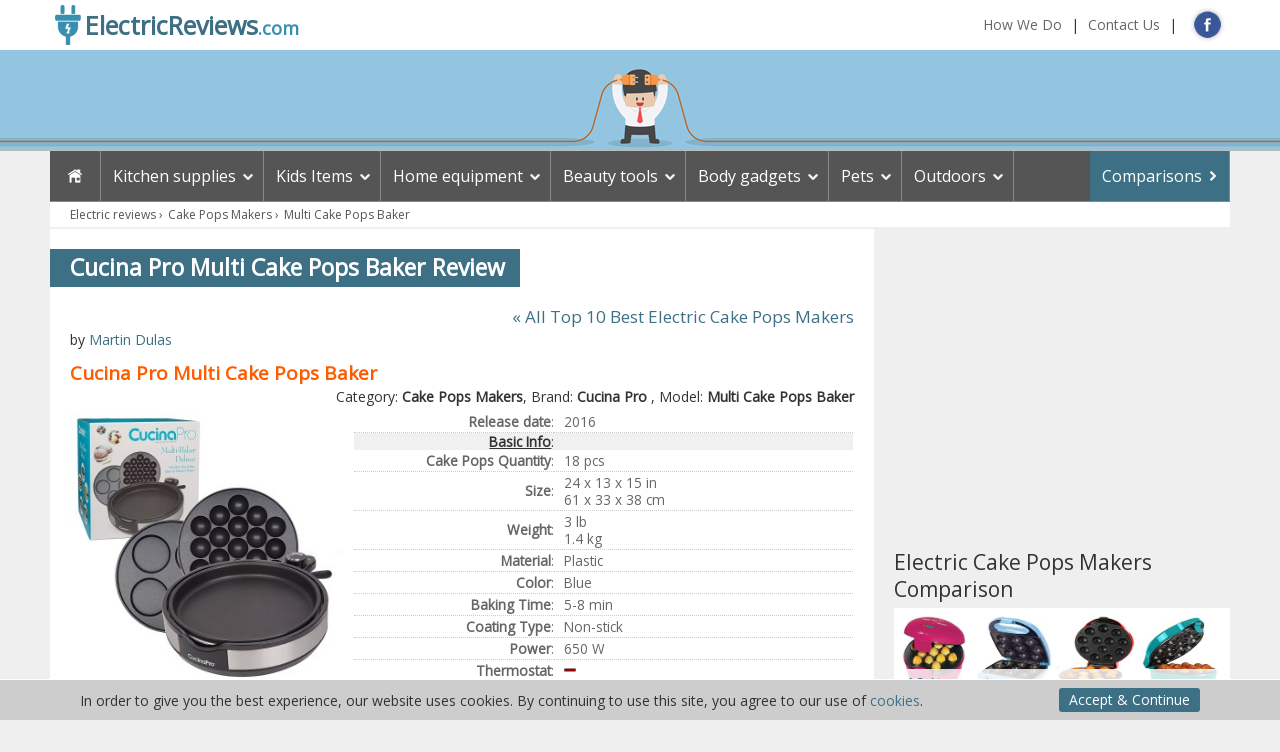

--- FILE ---
content_type: text/html
request_url: https://www.electricreviews.com/electric-cake-pops-makers/cucina-pro-multi-cake-pops-baker/
body_size: 8186
content:
<!doctype html public "-//W3C//DTD XHTML 1.0 Transitional//EN" "http://www.w3.org/TR/xhtml1/DTD/xhtml1-transitional.dtd">
<html  xmlns="http://www.w3.org/1999/xhtml"> 
<head>
	    <title>Cucina Pro Multi Cake Pops Baker review</title>
    <base href="https://www.electricreviews.com/" />
	<meta http-equiv="Content-Type" content="text/html; charset=utf-8" />
	<meta http-equiv='X-UA-Compatible' content='IE=edge,chrome=1'>
	<meta name="viewport" content="width=device-width, initial-scale=1.0">
	<meta name="description" content="If you are looking for more than just a pop cakes maker then Multi Cake Pops Baker is your best bet. You can also use it to make pies or just grill your sandwiches which will give you so much value for your money." />
		    <meta name="robots" content="index,follow,noodp">
	<meta name="google-site-verification" content="lijOkULOWcHT9jT6lDlkH_NPj6GeyIvqvZfQx86aRgA" />
    <link rel="canonical" href="https://www.electricreviews.com/electric-cake-pops-makers/cucina-pro-multi-cake-pops-baker/" />
	<link rel="alternate" hreflang="en" href="https://www.electricreviews.com/electric-cake-pops-makers/cucina-pro-multi-cake-pops-baker/" />
        <script  type="text/javascript" src="https://www.electricreviews.com/js/jquery-1.11.0.min.js"></script>
    <script  type="text/javascript" src="https://www.electricreviews.com/js/main.js"></script>    	<link href="https://fonts.googleapis.com/css?family=Open+Sans:400" rel="stylesheet"> 
    <link href="https://www.electricreviews.com/electricreviews.css" rel="stylesheet" type="text/css" />
    <link href="https://www.electricreviews.com/electricreviews_resp.css" rel="stylesheet" type="text/css" media="only screen and (max-width: 1200px), only screen and (max-device-width: 1200px)" />
    <link rel="shortcut icon" href="https://www.electricreviews.com/favicon.ico" >
	<link rel="apple-touch-icon-precomposed" href="https://www.electricreviews.com/img/electricreviews.png" />
	    </head>

<body>
	<div id="head">
	<div id="header">
    	<div id="logo"><a href="https://www.electricreviews.com/" title="Electric equipment reviews"><b>ElectricReviews</b><span>.com</span></a></div>
        <div id="headmn">
        	<a href="https://www.electricreviews.com/how-we-do/"   title="How We Do">How We Do</a> | <a href="https://www.electricreviews.com/contact-us/"   title="Contact Us">Contact Us</a> |             &nbsp; <a href="https://www.facebook.com/eletricreviews/" target="_blank" class="i_fb">FB</a> 
                    </div>
    </div>
	<div id="ebg"><div id="eimg"></div></div>
</div>

<div id="navp"><div id="nav">
	<div id="mobnav">
		<a href="https://www.electricreviews.com/" class="mobhome" title="Home"></a>
    	<a href="javascript:void(0);" class="mobmenu" onclick="javascript:$('#nav ul.le1').slideToggle('slow');$('#nav ul.le2').slideToggle('slow'); $(this).toggleClass('off'); ">MENU</a>
    </div>
	<ul class="le1">
    <li class="home"><a href="https://www.electricreviews.com/" title="Home"></a></li>
	<li><a href="javascript:;" title="Kitchen supplies">Kitchen supplies</a><ul class="le2"><li><a href="https://www.electricreviews.com/electric-cake-pops-makers/"  title="">Cake Pops Makers</a><ul class="le3"><li><a href="https://www.electricreviews.com/electric-cake-pops-makers/top-10-best-electric-cake-pops-makers/">Top 10 Best Electric Cake Pops Makers</a></li><li><a href="https://www.electricreviews.com/electric-cake-pops-makers/articles/">Cake Pops Makers Related Articles</a></li><li><a href="https://www.electricreviews.com/electric-cake-pops-makers/comparison/">Electric Cake Pops Makers Comparison</a></li></ul></li><li><a href="https://www.electricreviews.com/electric-buffet-servers/"  title="">Electric Buffet Servers</a><ul class="le3"><li><a href="https://www.electricreviews.com/electric-buffet-servers/top-10-best-electric-buffet-servers/">Top 10 Best Electric Buffet Servers</a></li><li><a href="https://www.electricreviews.com/electric-buffet-servers/comparison/">Electric Buffet Servers Comparison</a></li></ul></li><li><a href="https://www.electricreviews.com/electric-can-opener/"  title="">Electric Can Openers</a><ul class="le3"><li><a href="https://www.electricreviews.com/electric-can-opener/top-10-electric-can-openers/">TOP 10 Electric Can Openers</a></li><li><a href="https://www.electricreviews.com/electric-can-opener/comparison/">Electric Can Openers Comparison</a></li></ul></li><li><a href="https://www.electricreviews.com/electric-glass-kettles/"  title="">Electric Glass Kettles</a><ul class="le3"><li><a href="https://www.electricreviews.com/electric-glass-kettles/top-10-best-electric-glass-kettles/">Top 10 Best Electric Glass Kettles</a></li><li><a href="https://www.electricreviews.com/electric-glass-kettles/comparison/">Electric Glass Kettles Comparison</a></li></ul></li><li><a href="https://www.electricreviews.com/electric-grills/"  title="">Electric Grills</a><ul class="le3"><li><a href="https://www.electricreviews.com/electric-grills/electric-grill-reviews/">Electric Grill Reviews</a></li><li><a href="https://www.electricreviews.com/electric-grills/electric-grills-list/">Electric Grills list</a></li><li><a href="https://www.electricreviews.com/electric-grills/comparison/">Electric Grill Comparison</a></li><li><a href="https://www.electricreviews.com/electric-grills/articles/">Electric Grill Related Articles</a></li></ul></li><li><a href="https://www.electricreviews.com/electric-knives/"  title="">Electric Knives</a><ul class="le3"><li><a href="https://www.electricreviews.com/electric-knives/top-10-best-electric-knives/">Top 10 Best Electric Knives</a></li><li><a href="https://www.electricreviews.com/electric-knives/comparison/">Electric Knives Comparison</a></li></ul></li><li><a href="https://www.electricreviews.com/electric-milk-frothers/"  title="">Electric Milk Frothers</a><ul class="le3"><li><a href="https://www.electricreviews.com/electric-milk-frothers/top-10-best-electric-milk-frothers/">Top 10 Best Electric Milk Frothers</a></li><li><a href="https://www.electricreviews.com/electric-milk-frothers/comparison/">Electric Milk Frothers Comparison</a></li></ul></li><li><a href="https://www.electricreviews.com/electric-waffle-makers/"  title="">Electric Waffle Makers</a><ul class="le3"><li><a href="https://www.electricreviews.com/electric-waffle-makers/top-10-best-electric-waffle-makers/">Top 10 Best Electric Waffle Makers</a></li><li><a href="https://www.electricreviews.com/electric-waffle-makers/comparison/">Electric Waffle Makers Comparison</a></li></ul></li><li><a href="https://www.electricreviews.com/food-dehydrator-machines/"  title="">Food Dehydrator Machines</a><ul class="le3"><li><a href="https://www.electricreviews.com/food-dehydrator-machines/top-10-best-food-dehydrator-machines/">Top 10 Best Food Dehydrator Machines</a></li><li><a href="https://www.electricreviews.com/food-dehydrator-machines/comparison/">Food Dehydrator Machines Comparison</a></li></ul></li><li><a href="https://www.electricreviews.com/sous-vide-cookers/"  title="">Sous Vide Cookers</a><ul class="le3"><li><a href="https://www.electricreviews.com/sous-vide-cookers/top-10-best-sous-vide-cookers/">Top 10 Best Sous Vide Cookers</a></li><li><a href="https://www.electricreviews.com/sous-vide-cookers/comparison/">Sous Vide Cookers Comparison</a></li></ul></li><li><a href="https://www.electricreviews.com/vacuum-sealers/"  title="">Vacuum Sealers</a><ul class="le3"><li><a href="https://www.electricreviews.com/vacuum-sealers/top-10-best-vacuum-sealers/">Top 10 Best Vacuum Sealers</a></li><li><a href="https://www.electricreviews.com/vacuum-sealers/comparison/">Vacuum Sealers Comparison</a></li></ul></li></ul></li><li><a href="javascript:;" title="Kids, Baby Items">Kids Items</a><ul class="le2"><li><a href="https://www.electricreviews.com/baby-monitors/"  title="">Baby Monitors</a><ul class="le3"><li><a href="https://www.electricreviews.com/baby-monitors/top-10-best-baby-monitors/">Top 10 Best Baby Monitors</a></li><li><a href="https://www.electricreviews.com/baby-monitors/comparison/"> Baby Monitors Comparison</a></li></ul></li><li><a href="https://www.electricreviews.com/baby-swings/"  title="">Baby Swings</a><ul class="le3"><li><a href="https://www.electricreviews.com/baby-swings/top-10-best-baby-swings/">Top 10 Best Baby Swings</a></li><li><a href="https://www.electricreviews.com/baby-swings/comparison/">Baby Swings Comparison</a></li></ul></li><li><a href="https://www.electricreviews.com/electric-bottle-steam-sterilizer/"  title="">Electric Bottle Steam Sterilizer</a><ul class="le3"><li><a href="https://www.electricreviews.com/electric-bottle-steam-sterilizer/top-10-best-electric-bottle-steam-sterilizer/">Top 10 Best Electric Bottle Steam Sterilizer</a></li><li><a href="https://www.electricreviews.com/electric-bottle-steam-sterilizer/comparison/">Electric Bottle Steam Sterilizer Comparison</a></li></ul></li><li><a href="https://www.electricreviews.com/electric-bottle-warmers/"  title="">Electric Bottle Warmers</a><ul class="le3"><li><a href="https://www.electricreviews.com/electric-bottle-warmers/top-10-best-electric-bottle-warmers/">Top 10 Best Electric Bottle Warmers</a></li><li><a href="https://www.electricreviews.com/electric-bottle-warmers/comparison/">Electric Bottle Warmers Comparison</a></li></ul></li><li><a href="https://www.electricreviews.com/electric-breast-pumps/"  title="">Electric Breast Pumps</a><ul class="le3"><li><a href="https://www.electricreviews.com/electric-breast-pumps/top-10-best-electric-breast-pomps/">Top 10 Best Electric Breast Pomps</a></li><li><a href="https://www.electricreviews.com/electric-breast-pumps/comparison/">Electric Breast Pumps Comparison</a></li></ul></li><li><a href="https://www.electricreviews.com/sound-machines/"  title="">Sound Machines</a><ul class="le3"><li><a href="https://www.electricreviews.com/sound-machines/top-10-best-sound-machines/">Top 10 Best Sound Machines</a></li><li><a href="https://www.electricreviews.com/sound-machines/comparison/">Sound Machines Comparison</a></li></ul></li><li><a href="https://www.electricreviews.com/toys-ride-on-cars/"  title="">Toys Ride on Cars</a><ul class="le3"><li><a href="https://www.electricreviews.com/toys-ride-on-cars/toys-ride-on-cars-reviews/">Toys Ride on Cars Reviews</a></li><li><a href="https://www.electricreviews.com/toys-ride-on-cars/toys-ride-on-cars-list/">Toys Ride on Cars list</a></li><li><a href="https://www.electricreviews.com/toys-ride-on-cars/comparison/">Toys Ride on Cars Comparison</a></li><li><a href="https://www.electricreviews.com/toys-ride-on-cars/articles/">Toys Ride on Cars Related Articles</a></li></ul></li></ul></li><li><a href="javascript:;" title="Home equipment">Home equipment</a><ul class="le2"><li><a href="https://www.electricreviews.com/aerogarden-controls/"  title="">Aerogarden Controls</a><ul class="le3"><li><a href="https://www.electricreviews.com/aerogarden-controls/top-10-best-aerogarden-controls/">Top 10 Best Aerogarden Controls</a></li><li><a href="https://www.electricreviews.com/aerogarden-controls/comparison/">Aerogarden Controls Comparison</a></li></ul></li><li><a href="https://www.electricreviews.com/breakfast-station/"  title="">Breakfast Station</a><ul class="le3"><li><a href="https://www.electricreviews.com/breakfast-station/top-10-best-breakfast-stations/">Top 10 Best Breakfast Stations</a></li><li><a href="https://www.electricreviews.com/breakfast-station/comparison/">Breakfast Stations Comparison</a></li></ul></li><li><a href="https://www.electricreviews.com/desktop-fountains/"  title="">Desktop Fountains</a><ul class="le3"><li><a href="https://www.electricreviews.com/desktop-fountains/top-10-best-desktop-fountains/">Top 10 Best Desktop Fountains</a></li><li><a href="https://www.electricreviews.com/desktop-fountains/comparison/">Desktop Fountains Comparison</a></li></ul></li><li><a href="https://www.electricreviews.com/electric-drills/"  title="">Electric Drills</a><ul class="le3"><li><a href="https://www.electricreviews.com/electric-drills/top-10-best-electric-drills/">Top 10 Best Electric Drills</a></li><li><a href="https://www.electricreviews.com/electric-drills/comparison/">Electric Drills Comparison</a></li></ul></li><li><a href="https://www.electricreviews.com/electric-heated-mattress/"  title="">Electric Heated Mattress</a><ul class="le3"><li><a href="https://www.electricreviews.com/electric-heated-mattress/top-10-best-electric-heated-mattress/">Top 10 Best Electric Heated Mattress</a></li><li><a href="https://www.electricreviews.com/electric-heated-mattress/comparison/">Electric Heated Mattress Comparison</a></li></ul></li><li><a href="https://www.electricreviews.com/electric-heaters/"  title="">Electric Heaters</a><ul class="le3"><li><a href="https://www.electricreviews.com/electric-heaters/top-10-best-electric-heaters/">Top 10 Best Electric Heaters</a></li><li><a href="https://www.electricreviews.com/electric-heaters/comparison/">Electric Heaters Comparison</a></li></ul></li><li><a href="https://www.electricreviews.com/electric-lint-removers/"  title="">Electric Lint Removers</a><ul class="le3"><li><a href="https://www.electricreviews.com/electric-lint-removers/top-10-best-electric-lint-removers/">Top 10 Best Electric Lint Removers</a></li><li><a href="https://www.electricreviews.com/electric-lint-removers/comparison/">Electric Lint Removers Comparison</a></li></ul></li><li><a href="https://www.electricreviews.com/electric-massage-chairs/"  title="">Electric Massage Chairs</a><ul class="le3"><li><a href="https://www.electricreviews.com/electric-massage-chairs/top-10-best-electric-massage-chairs/">Top 10 Best Electric Massage Chairs</a></li><li><a href="https://www.electricreviews.com/electric-massage-chairs/comparison/">Electric Massage Chairs Comparison</a></li></ul></li><li><a href="https://www.electricreviews.com/electric-mouse-traps/"  title="">Electric Mouse Traps</a><ul class="le3"><li><a href="https://www.electricreviews.com/electric-mouse-traps/top-10-best-electric-mouse-traps/">Top 10 Best Electric Mouse Traps</a></li><li><a href="https://www.electricreviews.com/electric-mouse-traps/comparison/">Electric Mouse Traps Comparison</a></li></ul></li><li><a href="https://www.electricreviews.com/electric-pencil-sharpeners/"  title="">Electric Pencil Sharpeners</a><ul class="le3"><li><a href="https://www.electricreviews.com/electric-pencil-sharpeners/top-10-best-electric-pencil-sharpeners/">Top 10 Best Electric Pencil Sharpeners</a></li><li><a href="https://www.electricreviews.com/electric-pencil-sharpeners/comparison/">Electric Pencil Sharpeners Comparison</a></li></ul></li><li><a href="https://www.electricreviews.com/electric-saws/"  title="">Electric Saws</a><ul class="le3"><li><a href="https://www.electricreviews.com/electric-saws/top-10-best-electric-saws/">Top 10 Best Electric Saws</a></li><li><a href="https://www.electricreviews.com/electric-saws/comparison/">Electric Saws Comparison</a></li></ul></li><li><a href="https://www.electricreviews.com/essential-oil-diffusers/"  title="">Essential Oil Diffusers</a><ul class="le3"><li><a href="https://www.electricreviews.com/essential-oil-diffusers/top-10-best-essential-oil-diffusers/">Top 10 Best Essential Oil Diffusers</a></li><li><a href="https://www.electricreviews.com/essential-oil-diffusers/comparison/">Essential Oil Diffusers Comparison</a></li><li><a href="https://www.electricreviews.com/essential-oil-diffusers/articles/">Essential Oil Diffusers Related Articles</a></li></ul></li><li><a href="https://www.electricreviews.com/fabric-steamers/"  title="">Fabric Steamers</a><ul class="le3"><li><a href="https://www.electricreviews.com/fabric-steamers/top-10-best-fabric-steamers/">Top 10 Best Fabric Steamers</a></li><li><a href="https://www.electricreviews.com/fabric-steamers/comparison/">Fabric Steamers Comparison</a></li></ul></li><li><a href="https://www.electricreviews.com/label-printers/"  title="">Label Printers</a><ul class="le3"><li><a href="https://www.electricreviews.com/label-printers/top-10-best-label-printers/">Top 10 Best Label Printers</a></li><li><a href="https://www.electricreviews.com/label-printers/comparison/">Label Printers Comparison</a></li></ul></li><li><a href="https://www.electricreviews.com/wifi-air-purifiers/"  title="">WiFi Air Purifiers</a><ul class="le3"><li><a href="https://www.electricreviews.com/wifi-air-purifiers/top-10-wifi-air-purifiers/">Top 10 WiFi Air Purifiers</a></li><li><a href="https://www.electricreviews.com/wifi-air-purifiers/comparison/">WiFi Air Purifiers Comparison</a></li></ul></li><li><a href="https://www.electricreviews.com/wifi-garage-openers/"  title="">WiFi Garage Openers</a><ul class="le3"><li><a href="https://www.electricreviews.com/wifi-garage-openers/top-10-best-wifi-garage-openers/">Top 10 Best WiFi Garage Openers</a></li><li><a href="https://www.electricreviews.com/wifi-garage-openers/comparison/">WiFi Garage Openers Comparison</a></li></ul></li></ul></li><li><a href="javascript:;" title="Beauty tools">Beauty tools</a><ul class="le2"><li><a href="https://www.electricreviews.com/body-groomers/"  title="">Body Groomers</a><ul class="le3"><li><a href="https://www.electricreviews.com/body-groomers/hair-clippers-reviews/">Hair Clippers Reviews</a></li><li><a href="https://www.electricreviews.com/body-groomers/beard-trimmers-reviews/">Beard Trimmers Reviews</a></li><li><a href="https://www.electricreviews.com/body-groomers/beard-shavers-reviews/">Beard Shavers Reviews</a></li><li><a href="https://www.electricreviews.com/body-groomers/nose-trimmers-reviews/">Nose Trimmers Reviews</a></li><li><a href="https://www.electricreviews.com/body-groomers/body-groomers-list/">Body Groomers list</a></li><li><a href="https://www.electricreviews.com/body-groomers/comparison/">Body Groomers Comparison</a></li><li><a href="https://www.electricreviews.com/body-groomers/articles/">Body Groomers Related Articles</a></li></ul></li><li><a href="https://www.electricreviews.com/callus-removers/"  title="">Callus Removers</a><ul class="le3"><li><a href="https://www.electricreviews.com/callus-removers/top-10-best-callus-removers/">Top 10 Best Callus Removers</a></li><li><a href="https://www.electricreviews.com/callus-removers/comparison/">Callus Removers Comparison</a></li></ul></li><li><a href="https://www.electricreviews.com/dental-flossers/"  title="">Dental Flossers</a><ul class="le3"><li><a href="https://www.electricreviews.com/dental-flossers/top-10-best-dental-flossers/">Top 10 Best Dental Flossers</a></li><li><a href="https://www.electricreviews.com/dental-flossers/comparison/">Dental Flossers Comparison</a></li></ul></li><li><a href="https://www.electricreviews.com/electric-foot-massagers/"  title="">Electric Foot Massagers</a><ul class="le3"><li><a href="https://www.electricreviews.com/electric-foot-massagers/top-10-best-electric-foot-massagers/">Top 10 Best Electric Foot Massagers</a></li><li><a href="https://www.electricreviews.com/electric-foot-massagers/comparison/">Best Electric Foot Massagers Comparison</a></li></ul></li><li><a href="https://www.electricreviews.com/electric-nail-files/"  title="">Electric Nail Files</a><ul class="le3"><li><a href="https://www.electricreviews.com/electric-nail-files/top-10-best-electric-nail-files/">Top 10 Best Electric Nail Files</a></li><li><a href="https://www.electricreviews.com/electric-nail-files/comparison/">Electric Nail Files Comparison</a></li></ul></li><li><a href="https://www.electricreviews.com/facial-massage-machines/"  title="">Facial Massage Machines</a><ul class="le3"><li><a href="https://www.electricreviews.com/facial-massage-machines/top-10-best-facial-massage-machines/">Top 10 Best Facial Massage Machines</a></li><li><a href="https://www.electricreviews.com/facial-massage-machines/comparison/">Facial Massage Machines Comparison</a></li></ul></li><li><a href="https://www.electricreviews.com/fat-cavitation-machines/"  title="">Fat Cavitation Machines</a><ul class="le3"><li><a href="https://www.electricreviews.com/fat-cavitation-machines/top-7-best-fat-cavitation-machines/">Top 7 Best Fat Cavitation Machines</a></li><li><a href="https://www.electricreviews.com/fat-cavitation-machines/comparison/">Fat Cavitation Machines Comparison</a></li></ul></li><li><a href="https://www.electricreviews.com/makeup-brush-cleaners/"  title="">MakeUp Brush Cleaners</a><ul class="le3"><li><a href="https://www.electricreviews.com/makeup-brush-cleaners/top-10-best-makeup-brush-cleaners/">Top 10 Best MakeUp Brush Cleaners</a></li><li><a href="https://www.electricreviews.com/makeup-brush-cleaners/comparison/">MakeUp Brush Cleaners Comparison</a></li></ul></li><li><a href="https://www.electricreviews.com/teeth-whitening-kits/"  title="">Teeth Whitening Kits</a><ul class="le3"><li><a href="https://www.electricreviews.com/teeth-whitening-kits/top-10-best-teeth-whitening-kits/">Top 10 Best Teeth Whitening Kits</a></li><li><a href="https://www.electricreviews.com/teeth-whitening-kits/comparison/">Teeth Whitening Kits Comparison</a></li></ul></li><li><a href="https://www.electricreviews.com/ultrasonic-jewelry-cleaners/"  title="">Ultrasonic Jewelry Cleaners</a><ul class="le3"><li><a href="https://www.electricreviews.com/ultrasonic-jewelry-cleaners/top-10-best-ultrasonic-jewelry-cleaners/">Top 10 Best Ultrasonic Jewelry Cleaners</a></li><li><a href="https://www.electricreviews.com/ultrasonic-jewelry-cleaners/comparison/">Ultrasonic Jewelry Cleaners Comparison</a></li></ul></li></ul></li><li><a href="javascript:;" title="Body gadgets">Body gadgets</a><ul class="le2"><li><a href="https://www.electricreviews.com/electric-headlamps/"  title="">Electric Headlamps</a><ul class="le3"><li><a href="https://www.electricreviews.com/electric-headlamps/top-10-best-electric-headlamps/">Top 10 Best Electric Headlamps</a></li><li><a href="https://www.electricreviews.com/electric-headlamps/comparison/">Electric Headlamps Comparison</a></li><li><a href="https://www.electricreviews.com/electric-headlamps/articles/">Electric Headlamps Related Articles</a></li></ul></li><li><a href="https://www.electricreviews.com/electric-heated-blankets/"  title="">Electric Heated Blankets</a><ul class="le3"><li><a href="https://www.electricreviews.com/electric-heated-blankets/top-10-electric-heated-blanket/">Top 10 Electric Heated Blanket</a></li><li><a href="https://www.electricreviews.com/electric-heated-blankets/comparison/">Electric Heated Blankets Comparison</a></li></ul></li><li><a href="https://www.electricreviews.com/electric-heated-gloves/"  title="">Electric Heated Gloves</a><ul class="le3"><li><a href="https://www.electricreviews.com/electric-heated-gloves/top-10-best-electric-heated-gloves/">Top 10 Best Electric Heated Gloves</a></li><li><a href="https://www.electricreviews.com/electric-heated-gloves/comparison/">Electric Heated Gloves Comparison</a></li></ul></li><li><a href="https://www.electricreviews.com/electric-heated-jackets/"  title="">Electric Heated Jackets</a><ul class="le3"><li><a href="https://www.electricreviews.com/electric-heated-jackets/top-10-best-electric-heated-jacket/">Top 10 Best Electric Heated Jacket</a></li><li><a href="https://www.electricreviews.com/electric-heated-jackets/comparison/">Electric Heated Jacket Comparison</a></li></ul></li><li><a href="https://www.electricreviews.com/electric-heated-socks/"  title="">Electric Heated Socks</a><ul class="le3"><li><a href="https://www.electricreviews.com/electric-heated-socks/top-10-best-electric-heated-socks/">Top 10 Best Electric Heated Socks</a></li><li><a href="https://www.electricreviews.com/electric-heated-socks/comparison/">Electric Heated Socks Comparison</a></li></ul></li><li><a href="https://www.electricreviews.com/hearing-aids/"  title="">Hearing Aids</a><ul class="le3"><li><a href="https://www.electricreviews.com/hearing-aids/new-hearing-aids-reviews/">New Hearing Aids Reviews</a></li><li><a href="https://www.electricreviews.com/hearing-aids/hearing-aids-list/">Hearing Aids list</a></li><li><a href="https://www.electricreviews.com/hearing-aids/comparison/">Hearing Aids Comparison</a></li><li><a href="https://www.electricreviews.com/hearing-aids/articles/">Hearing Aids Related Articles</a></li></ul></li><li><a href="https://www.electricreviews.com/pedometer-apps/"  title="">Pedometer Apps</a><ul class="le3"><li><a href="https://www.electricreviews.com/pedometer-apps/top-10-best-pedometer-apps-reviews/">Top 10 Best Pedometer Apps Reviews</a></li><li><a href="https://www.electricreviews.com/pedometer-apps/comparison/">Pedometer Apps Comparison</a></li></ul></li><li><a href="https://www.electricreviews.com/pedometers/"  title="">Pedometers</a><ul class="le3"><li><a href="https://www.electricreviews.com/pedometers/pedometers-reviews/">Pedometers Reviews</a></li><li><a href="https://www.electricreviews.com/pedometers/pedometers-list/">Pedometers list</a></li><li><a href="https://www.electricreviews.com/pedometers/comparison/">Pedometers Comparison</a></li><li><a href="https://www.electricreviews.com/pedometers/articles/">Pedometers Related Articles</a></li></ul></li><li><a href="https://www.electricreviews.com/smart-pens/"  title="">Smart Pens</a><ul class="le3"><li><a href="https://www.electricreviews.com/smart-pens/top-6-best-smart-pens/">Top 6 Best Smart Pens</a></li><li><a href="https://www.electricreviews.com/smart-pens/comparison/">Smart Pens Comparison</a></li></ul></li><li><a href="https://www.electricreviews.com/smart-scales/"  title="">Smart Scales</a><ul class="le3"><li><a href="https://www.electricreviews.com/smart-scales/top-10-best-smart-scales/">Top 10 Best Smart Scales</a></li><li><a href="https://www.electricreviews.com/smart-scales/comparison/">Smart Scales Comparison</a></li></ul></li></ul></li><li><a href="javascript:;" title="Pets">Pets</a><ul class="le2"><li><a href="https://www.electricreviews.com/automatic-cat-litter-boxes/"  title="">Automatic Cat Litter Boxes</a><ul class="le3"><li><a href="https://www.electricreviews.com/automatic-cat-litter-boxes/top-10-best-automatic-cat-litter-boxes/">Top 10 Best Automatic Cat Litter Boxes</a></li><li><a href="https://www.electricreviews.com/automatic-cat-litter-boxes/comparison/">Automatic Cat Litter Boxes Comparison</a></li></ul></li><li><a href="https://www.electricreviews.com/automatic-smart-pet-feeders/"  title="">Automatic Smart Pet Feeders</a><ul class="le3"><li><a href="https://www.electricreviews.com/automatic-smart-pet-feeders/top-10-best-automatic-smart-pet-feeders/">Top 10 Best Automatic Smart Pet Feeders</a></li><li><a href="https://www.electricreviews.com/automatic-smart-pet-feeders/comparison/">Automatic Smart Pet Feeders Comparison</a></li></ul></li><li><a href="https://www.electricreviews.com/automatic-turtle-feeders/"  title="">Automatic Turtle Feeders</a><ul class="le3"><li><a href="https://www.electricreviews.com/automatic-turtle-feeders/top-6-best-turtle-feeders/">Top 6 Best Turtle Feeders</a></li><li><a href="https://www.electricreviews.com/automatic-turtle-feeders/comparison/">Turtle Feeders Comparison</a></li></ul></li><li><a href="https://www.electricreviews.com/electric-fish-feeders/"  title="">Electric Fish Feeders</a><ul class="le3"><li><a href="https://www.electricreviews.com/electric-fish-feeders/top-10-best-electric-fish-feeders/">Top 10 Best Electric Fish Feeders</a></li><li><a href="https://www.electricreviews.com/electric-fish-feeders/articles/">Electric Fish Feeders Related Articles</a></li><li><a href="https://www.electricreviews.com/electric-fish-feeders/comparison/">Electric Fish Feeders Comparison</a></li></ul></li><li><a href="https://www.electricreviews.com/electric-fishing-reels/"  title="">Electric Fishing Reels</a><ul class="le3"><li><a href="https://www.electricreviews.com/electric-fishing-reels/top-5-best-electric-fishing-reels/">Top 5 Best Electric Fishing Reels</a></li><li><a href="https://www.electricreviews.com/electric-fishing-reels/comparison/">Electric Fishing Reels Comparison</a></li></ul></li><li><a href="https://www.electricreviews.com/pet-water-fountains/"  title="">Pet Water Fountains</a><ul class="le3"><li><a href="https://www.electricreviews.com/pet-water-fountains/top-10-best-pet-water-fountains/">Top 10 Best Pet Water Fountains</a></li><li><a href="https://www.electricreviews.com/pet-water-fountains/comparison/">Pet Water Fountains Comparison</a></li></ul></li></ul></li><li><a href="javascript:;" title="Outdoor equipment">Outdoors</a><ul class="le2"><li><a href="https://www.electricreviews.com/camping-lanterns/"  title="">Camping Lanterns</a><ul class="le3"><li><a href="https://www.electricreviews.com/camping-lanterns/top-10-best-camping-lanterns/">Top 10 Best Camping Lanterns</a></li><li><a href="https://www.electricreviews.com/camping-lanterns/comparison/">Camping Lanterns Comparison</a></li></ul></li><li><a href="https://www.electricreviews.com/christmas-laser-lights/"  title="">Christmas Laser Lights</a><ul class="le3"><li><a href="https://www.electricreviews.com/christmas-laser-lights/top-6-best-christmas-laser-lights/">Top 6 Best Christmas Laser Lights</a></li><li><a href="https://www.electricreviews.com/christmas-laser-lights/comparison/">Christmas Laser Lights Comparison</a></li></ul></li><li><a href="https://www.electricreviews.com/home-weather-stations/"  title="">Home Weather Stations</a><ul class="le3"><li><a href="https://www.electricreviews.com/home-weather-stations/top-9-best-home-weather-stations/">Top 9 Best Home Weather Stations</a></li><li><a href="https://www.electricreviews.com/home-weather-stations/comparison/">Home Weather Stations Comparison</a></li></ul></li><li><a href="https://www.electricreviews.com/metal-detectors/"  title="">Metal Detectors</a><ul class="le3"><li><a href="https://www.electricreviews.com/metal-detectors/top-10-best-metal-detectors/">Top 10 Best Metal Detectors</a></li><li><a href="https://www.electricreviews.com/metal-detectors/comparison/">Metal Detectors Comparison</a></li></ul></li><li><a href="https://www.electricreviews.com/christmas-string-lights/"  title="">Outdoor Christmas String Lights</a><ul class="le3"><li><a href="https://www.electricreviews.com/christmas-string-lights/top-10-best-outdoors-christmas-string-lights/">Top 10 Best Outdoors Christmas String Lights</a></li><li><a href="https://www.electricreviews.com/christmas-string-lights/comparison/">Outdoor Christmas String Lights Comparison</a></li></ul></li><li><a href="https://www.electricreviews.com/outdoor-water-fountains/"  title="">Outdoor Water Fountains</a><ul class="le3"><li><a href="https://www.electricreviews.com/outdoor-water-fountains/top-10-best-outdoor-water-fountains/">Top 10 Best Outdoor Water Fountains</a></li><li><a href="https://www.electricreviews.com/outdoor-water-fountains/comparison/">Outdoor Water Fountains Comparison</a></li></ul></li><li><a href="https://www.electricreviews.com/smart-sprinkler-controllers/"  title="">Smart Sprinkler Controllers</a><ul class="le3"><li><a href="https://www.electricreviews.com/smart-sprinkler-controllers/top-10-best-smart-sprinkler-controllers/">Top 10 Best Smart Sprinkler Controllers</a></li><li><a href="https://www.electricreviews.com/smart-sprinkler-controllers/comparison/">Smart Sprinkler Controllers Comparison</a></li></ul></li></ul></li>    
    
            <li class="flr compares"><a href="comparisons/">Comparisons</a></li>
	</ul>
            
</div></div>

<div id="breadcrumbs">
    <ol>
<li><a href="https://www.electricreviews.com/">Electric reviews</a> ›</li>
<li><a href="https://www.electricreviews.com/electric-cake-pops-makers/">Cake Pops Makers</a> ›</li>	<li><a href="https://www.electricreviews.com/electric-cake-pops-makers/cucina-pro-multi-cake-pops-baker/">Multi Cake Pops Baker</a></li></ol>
<script type="application/ld+json">
{"@context": "https://schema.org","@type": "BreadcrumbList","itemListElement":[
	{"@type":"ListItem","position":1,"item":{"@id":"https://www.electricreviews.com/","name":"Electric reviews"}},{"@type":"ListItem","position":2,"item":{"@id":"https://www.electricreviews.com/electric-cake-pops-makers/","name":"Cake Pops Makers"}},{"@type":"ListItem","position":3,"item":{"@id":"https://www.electricreviews.com/electric-cake-pops-makers/cucina-pro-multi-cake-pops-baker/","name":"Multi Cake Pops Baker"}}]}
</script>

</div>


<div id="content">

	<div id="left">
		<div itemscope itemtype="http://schema.org/Product">
    <div class="hrow"><h1>Cucina Pro Multi Cake Pops Baker Review</h1> <span><a href="https://www.electricreviews.com/electric-cake-pops-makers/top-10-best-electric-cake-pops-makers/">&laquo; All Top 10 Best Electric Cake Pops Makers</a></span></div>
    <div class="meta" itemprop="review" itemscope itemtype="http://schema.org/Review">
        <span>by <a href="authors/" itemprop="author">Martin Dulas</a></span> 
		    </div>
    
    <div class="item">
        <h2 itemprop="name">Cucina Pro Multi Cake Pops Baker</h2>
        <div class="brand">Category: <b itemprop="category">Cake Pops Makers</b>, Brand: <b itemprop="manufacturer">Cucina Pro </b>, Model: <b itemprop="model">Multi Cake Pops Baker</b></div>        <div class="cf5"></div>        <div class="spacer"></div>
        <div class="media">
            <a 
            class="fancybox-fotos" rel="prod355" itemprop="image" href="https://www.electricreviews.com/upl/reviews/cucina-pro-multi-cake-pops-baker.jpg" title="Cucina Pro Multi Cake Pops Baker"><img 
             src="https://www.electricreviews.com/upl/reviews/cucina-pro-multi-cake-pops-baker_midi.jpg" alt="Cucina Pro Multi Cake Pops Baker" class="midi" /><div class="zoom"></div></a>                                    <div class="media_mini cf">
                    <a href="https://www.electricreviews.com/upl/reviews/2017/cucina-pro-multi-cake-pops-baker_i1.jpg" class="mini fancybox-fotos" rel="prod355" title="Cucina Pro Multi Cake Pops Baker #2"><img src="https://www.electricreviews.com/upl/reviews/2017/cucina-pro-multi-cake-pops-baker_i1_mini.jpg" /></a><a href="https://www.electricreviews.com/upl/reviews/2017/cucina-pro-multi-cake-pops-baker_i2.jpg" class="mini fancybox-fotos" rel="prod355" title="Cucina Pro Multi Cake Pops Baker #3"><img src="https://www.electricreviews.com/upl/reviews/2017/cucina-pro-multi-cake-pops-baker_i2_mini.jpg" /></a><a href="https://www.electricreviews.com/upl/reviews/2017/cucina-pro-multi-cake-pops-baker_i3.jpg" class="mini fancybox-fotos" rel="prod355" title="Cucina Pro Multi Cake Pops Baker #4"><img src="https://www.electricreviews.com/upl/reviews/2017/cucina-pro-multi-cake-pops-baker_i3_mini.jpg" /></a><a href="https://www.electricreviews.com/upl/reviews/2017/cucina-pro-multi-cake-pops-baker_i4.jpg" class="mini fancybox-fotos" rel="prod355" title="Cucina Pro Multi Cake Pops Baker #5"><img src="https://www.electricreviews.com/upl/reviews/2017/cucina-pro-multi-cake-pops-baker_i4_mini.jpg" /></a><a href="https://www.electricreviews.com/upl/reviews/2017/cucina-pro-multi-cake-pops-baker_i5.jpg" class="mini fancybox-fotos" rel="prod355" title="Cucina Pro Multi Cake Pops Baker #6"><img src="https://www.electricreviews.com/upl/reviews/2017/cucina-pro-multi-cake-pops-baker_i5_mini.jpg" /></a><a href="https://www.electricreviews.com/upl/reviews/2017/cucina-pro-multi-cake-pops-baker_i6.jpg" class="mini fancybox-fotos" rel="prod355" title="Cucina Pro Multi Cake Pops Baker #7"><img src="https://www.electricreviews.com/upl/reviews/2017/cucina-pro-multi-cake-pops-baker_i6_mini.jpg" /></a><a href="https://www.electricreviews.com/upl/reviews/2017/cucina-pro-multi-cake-pops-baker_i7.jpg" class="mini fancybox-fotos" rel="prod355" title="Cucina Pro Multi Cake Pops Baker #8"><img src="https://www.electricreviews.com/upl/reviews/2017/cucina-pro-multi-cake-pops-baker_i7_mini.jpg" /></a>                    </div>
                            <a href="https://www.amazon.com/gp/product/B00CDWPFMG/ref=as_li_tl?ie=UTF8&tag=revi0-20&camp=1789&creative=9325&linkCode=as2&creativeASIN=B00CDWPFMG&linkId=f2509a62d72cf343fb4e8e334b7da2d1" class="butt2 rounded" target="_blank" rel="nofollow">Check this product online &raquo;</a>                                    <div class="rating" itemprop="aggregateRating" itemscope itemtype="http://schema.org/AggregateRating">
                                Rating: <i class="sf"></i><i class="sf"></i><i class="sf"></i><i class="sf"></i><i class="se"></i>                <b class="stars" title="Rating: 4.0 out of 5"><span itemprop="ratingValue">4.0</span> / 5 stars</b> 
                <br />(on <b><span itemprop="reviewCount">55</span></b> Amazon's customer reviews)
            </div>
                    </div>
        <div class="desc">
                                        <table width="100%" cellpadding="0" cellspacing="0" border="0" class="options">
                <tr><td width="200" align="right" class="bdtd"><b>Release date</b>:</td><td width="*" class="bdtd pl"> 2016</td></tr>                <tr><td width="200" align="right" class="bgtd"><u><b>Basic Info</b></u>:</td><td width="*" class="bgtd"></td></tr>                            <tr><td align="right" class="bdtd"><b>Cake Pops Quantity</b>:</td><td class="bdtd pl">
                            18 pcs                            </td></tr>
                                                        <tr><td align="right" class="bdtd"><b>Size</b>:</td><td class="bdtd pl">
                            24 x 13 x 15 in<br />61 x 33 x 38 cm                            </td></tr>
                                                        <tr><td align="right" class="bdtd"><b>Weight</b>:</td><td class="bdtd pl">
                            3 lb<br />1.4 kg                            </td></tr>
                                                        <tr><td align="right" class="bdtd"><b>Material</b>:</td><td class="bdtd pl">
                            Plastic                             </td></tr>
                                                        <tr><td align="right" class="bdtd"><b>Color</b>:</td><td class="bdtd pl">
                            Blue                             </td></tr>
                                                        <tr><td align="right" class="bdtd"><b>Baking Time</b>:</td><td class="bdtd pl">
                            5-8 min                            </td></tr>
                                                        <tr><td align="right" class="bdtd"><b>Coating Type</b>:</td><td class="bdtd pl">
                            Non-stick                             </td></tr>
                                                        <tr><td align="right" class="bdtd"><b>Power</b>:</td><td class="bdtd pl">
                            650 W                            </td></tr>
                                                        <tr><td align="right" class="bdtd"><b>Thermostat</b>:</td><td class="bdtd pl">
                            <img src="img/i_no.png" alt="" border="0" />                            </td></tr>
                                                        <tr><td align="right" class="bdtd"><b>Preheat indicator</b>:</td><td class="bdtd pl">
                            <img src="img/i_yes.png" alt="" border="0" />                            </td></tr>
                                                        <tr><td align="right" class="bdtd"><b>Overheated Turn Off</b>:</td><td class="bdtd pl">
                            <img src="img/i_no.png" alt="" border="0" />                            </td></tr>
                                                <tr><td width="200" align="right" class="bgtd"><u><b>Prices</b></u>:</td><td width="*" class="bgtd"></td></tr>
                    <tr><td align="right" class="bdtd">
                    <b>Amazon's price</b>:</td><td class="bdtd pl"><div itemprop="offers" itemscope itemtype="http://schema.org/Offer">
                    <span itemprop="price" content="39.95">39.95</span> <span itemprop="priceCurrency" content="USD">$</span>
                    </div></td></tr>
                    <tr><td align="right" class="bdtd"><b>Old price</b>:</td><td class="bdtd pl"><strike>74.26</strike> $</td></tr>
                        <tr><td align="right" class="bdtd"><b class="red">You save</b>:</td><td class="bdtd pl">34.31 $</td></tr>                    <tr><td align="right" class="bdtd"><b>Item URL for sale on</b>:</td><td class="bdtd pl"><a href="https://www.amazon.com/gp/product/B00CDWPFMG/ref=as_li_tl?ie=UTF8&tag=revi0-20&camp=1789&creative=9325&linkCode=as2&creativeASIN=B00CDWPFMG&linkId=f2509a62d72cf343fb4e8e334b7da2d1" target="_blank" rel="nofollow">Amazon.com</a></td></tr>
                                </table>
                    </div>
        <div class="spacer"></div>
            </div>
    
    <div itemprop="description">
	    <div class="text ">
        <h3></h3>                <p>If you are looking for more than just a pop cakes maker then this is your best bet. You can also use it to make pies or just grill your sandwiches which will give you so much value for your money. It is also easy to clean thanks to its nonstick coating and the fact that the skillets are machine washable. You save a lot of time if you are using it to make baby cake pops since it has the capacity to make 18 at the same time. However, you will have to create space for it on your kitchen counter as it quite bulky.</p>                    </div>
        <div class="text ">
        <h3>Video Review</h3>                                <iframe width="854" height="480" src="https://www.youtube.com/embed/vAMOzXK__cU" frameborder="0" gesture="media" allowfullscreen></iframe>            <script src="js/fluidvids.js"></script>            <script>fluidvids.init({selector:['iframe'],players:['www.youtube.com','player.vimeo.com']});</script>    </div>
        </div>
    
        <div class="text">
        <div class="spacer"><br /></div>
                <div class="pros">
            <div class="pros_title rounded">Pros</div>
            <p>You get value for money since it has three skillets which you can exchange and make pie or grill sandwiches apart from making baby cake pops.</p><p>
It will serve you for a very long time since it is made of stainless steel which is very durable and long-lasting.</p><p>
You can control the amount of heat using the heat control knob thus making it efficient for baking different pastries that require different baking temperatures.</p><p>
It is easy to clean thanks to its non-stick coating and the fact that the skillets are machine washable.</p><p>
It will save you a lot of time since it can make 19 baby cake pops at the same time. </p>
        </div>
                        <div class="cons">
            <div class="cons_title rounded">Cons</div>
            <p>It is quite bulky and so it takes up a lot of space.</p>
        </div>
            </div>
    </div> 
	</div>
    
    <div id="right">
    	<div class="ad336 desktop"><script async src="//pagead2.googlesyndication.com/pagead/js/adsbygoogle.js"></script>
<ins class="adsbygoogle"
     style="display:inline-block;width:336px;height:280px"
     data-ad-client="ca-pub-2477425116457729"
     data-ad-slot="4821061863"></ins>
<script>(adsbygoogle = window.adsbygoogle || []).push({});</script></div>        <div class="content_r"><div class="title_r">Electric Cake Pops Makers Comparison</div>
<a href="https://www.electricreviews.com/electric-cake-pops-makers/comparison/"><img src="https://www.electricreviews.com/upl/groups/electric-cake-pops-makers2.jpg" alt="Electric Cake Pops Makers Comparison" title="Electric Cake Pops Makers Comparison" />
<span class="comp_title">10 items to compare &raquo;</span></a>

</div><div class="content_r">	<div class="title_r">Cake Pops Makers Related Articles</div>
	<ul class="articles cf">
	<li><a href="https://www.electricreviews.com/electric-cake-pops-makers/marble-cake-pops-decoration/"><img src="https://www.electricreviews.com/upl/articles/rainbow-cake-pops-decoration_midi.jpg" alt="Marble Cake Pops Decoration" />Marble Cake Pops Decoration</a></li><li><a href="https://www.electricreviews.com/electric-cake-pops-makers/top-15-cake-pops-decorating-ideas/"><img src="https://www.electricreviews.com/upl/articles/top-15-cake-pops-decorating-ideas_midi.jpg" alt="Top 15 Cake Pops Decorating Ideas" />Top 15 Cake Pops Decorating Ideas</a></li>	</ul>
</div>    </div>
    
</div>

<div id="footer">
	Copyright 
    <a href="https://www.hey.lt/details.php?id=electricreviews" target="_blank" rel="nofollow" style="text-decoration:none;">&copy;</a>
     2016-2026<img width="1" height="1" border="0" src="https://www.hey.lt/count.php?id=electricreviews" alt="">
    &nbsp; <a href="https://www.electricreviews.com/"><b>ElectricReviews.com</b></a>
	&nbsp; | &nbsp; <a href="https://www.electricreviews.com/affiliate-disclosure/"   title="Amazon Affiliate Disclosure">Amazon Affiliate Disclosure</a>&nbsp; | &nbsp; <a href="https://www.electricreviews.com/terms-conditions/"   title="Terms & Conditions">Terms & Conditions</a>&nbsp; | &nbsp; <a href="https://www.electricreviews.com/privacy-policy/"   title="Privacy Policy">Privacy Policy</a>&nbsp; | &nbsp; <a href="https://www.electricreviews.com/authors/"   title="About Authors">About Authors</a>    &nbsp; | &nbsp; <a href="https://www.allplacestovisit.com" target="_blank" title="Top Places To Visit & To Go in the world">Best Places To Visit</a>
    <div style="display:none;">
	        </div>
</div>

<a href="javascript:;" class="scrolltotop">&#9650;</a>
<div id="infos"><div id="preloader"></div><div id="maxitems" class="rounded">Max 5 items reached!</div></div>
    <div id="agreement">
        <span>In order to give you the best experience, our website uses cookies. By continuing to use this site, you agree to our use of <a href="privacy-policy/">cookies</a>.</span>
        <form id="form_accept" action="" method="post" enctype="multipart/form-data"><a href="javascript:" onclick="$('#agreement').hide();" class="button" />Accept & Continue</a><input type="hidden" name="accept" value="y" /></form>
    </div>
			        <script  type="text/javascript" src="fancybox/jquery.fancybox.js?v=2.1.5"></script>
    <link rel="stylesheet" type="text/css" href="fancybox/jquery.fancybox.css?v=2.1.5" media="screen" />
        <script  type="text/javascript">$(document).ready(function() {
        		$(".fancybox-fotos").fancybox({wrapCSS:'fancybox-custom',closeClick:true,openEffect:'elastic',helpers:{title:{type:'inside'},overlay:{css:{'background':'rgba(0,0,0,0.8)'}}}});
            });</script>
        	<script>
      (function(i,s,o,g,r,a,m){i['GoogleAnalyticsObject']=r;i[r]=i[r]||function(){
      (i[r].q=i[r].q||[]).push(arguments)},i[r].l=1*new Date();a=s.createElement(o),
      m=s.getElementsByTagName(o)[0];a.async=1;a.src=g;m.parentNode.insertBefore(a,m)
      })(window,document,'script','https://www.google-analytics.com/analytics.js','ga');
      ga('create', 'UA-9430100-47', 'auto');
      ga('send', 'pageview');
    </script>
</body>
</html>

--- FILE ---
content_type: text/html; charset=utf-8
request_url: https://www.google.com/recaptcha/api2/aframe
body_size: 268
content:
<!DOCTYPE HTML><html><head><meta http-equiv="content-type" content="text/html; charset=UTF-8"></head><body><script nonce="EeFeYc-OPUUZthNb0WkLPA">/** Anti-fraud and anti-abuse applications only. See google.com/recaptcha */ try{var clients={'sodar':'https://pagead2.googlesyndication.com/pagead/sodar?'};window.addEventListener("message",function(a){try{if(a.source===window.parent){var b=JSON.parse(a.data);var c=clients[b['id']];if(c){var d=document.createElement('img');d.src=c+b['params']+'&rc='+(localStorage.getItem("rc::a")?sessionStorage.getItem("rc::b"):"");window.document.body.appendChild(d);sessionStorage.setItem("rc::e",parseInt(sessionStorage.getItem("rc::e")||0)+1);localStorage.setItem("rc::h",'1768896636598');}}}catch(b){}});window.parent.postMessage("_grecaptcha_ready", "*");}catch(b){}</script></body></html>

--- FILE ---
content_type: text/css
request_url: https://www.electricreviews.com/electricreviews_resp.css
body_size: 1571
content:
@media only screen and (min-width: 1px) and (max-width: 1200px)  {
	.desktop {display:none;}
	.mobile {display:block;}

	/* HEAD */
	#header, #nav, #content, #search, #compnav, #breadcrumbs, #footer {
	width:calc(100% - 20px);
	min-width:320px;
	}
		#logo {
		width:250px;
		}
		#logo a {
		font-size:21px;
		}
		#logo a span {
		font-size:15px;
		}
		
	/* NAVIGATION */
	#nav {
	float:left;
	min-height:50px;
	margin-left:10px;
	}

	/* CONTENT */
		.content_r ul.articles li img {
		width:40%;
		}

	/* GROUP, SUBGROUP */
	.group .group_title {
	position:relative;
	width:calc(100% - 10px);
		min-height:25px; 
		margin:0px 0 0 0;
		padding:10px 0 10px 10px;
		line-height:22px;
	}
		.group_title span {
		margin-top:0px;
		font-size:17px;
		line-height:22px;
		}
		.group_title span a {
		display:block;
		float:right;
		clear:both;
		}
		.group_title span a.kabl::after {
		content:" ";
		}

	/* COMPARE */
	#compnav {
	float:left;
	width:calc(100% - 20px);
	min-height:80px;
	padding:0 10px 10px 10px;
	}
	#scrolldiv {
	overflow:scroll;
	}
	
	/* - FOOTER - */
	#footer {
	min-height:30px;
	font-size:13px;
	line-height:22px;
	margin-bottom:50px;
	}
	#agreement {
	width:calc(100% - 20px);
	padding:10px 10px 5px 10px;
	height:auto;
	font-size:14px;
	line-height:21px;
	}
		#agreement span {
		width:calc(100% - 80px);
		}
		#form_accept {
		width:80px;
		}
		#form_accept a.button {
		margin:0px 0 0 10px;
		}

}

@media only screen and (min-width: 1px) and (max-width: 880px)  {
	/* NAVIGATION */
	#mobnav {
	display:block;
	clear:both;
	min-height:50px;
	background-color:#555555;
	border-bottom:1px solid #888888;	
	}
		#mobnav a {
		text-decoration:none;
		}
	.mobhome {
	display:block;
	float:left;
	width:50px;
	height:50px;
	background:url('img/i_home.png') center center no-repeat;
	border-right:1px solid #888888;
	}
	.mobmenu {
	display:block;
	float:right;
	line-height:28px;
	padding:0 10px 0 35px;
	margin-top:11px;
	background:url(img/mobmenu.png) 4px 4px no-repeat;
	background-size:22px 22px;
	padding-left:35px;
	font-size:25px;
	font-weight:bold;
	color:#FFFFFF;
	text-decoration:none;
	}
		.mobmenu.off {
			background:url(img/mobmenu_off.png) 4px 4px no-repeat;
			background-size:22px 22px;
		}
	/* - */
	#navp {
	position:relative;
	}
	#nav ul {
	display:none;
	min-height:40px;
	}
		#nav ul li {
		width:calc(100% - 40px);
		min-height:40px;
		background-image:none;
		/*background:#777777 url('img/a_right_mini.png') center right no-repeat;*/
		background-color:#888888;
		}
		#nav ul li:hover, #nav ul li.home:hover, #nav ul li.search:hover {
		background-color:#777777;
		transition:none;
		}
			#nav ul li.home {
			display:none;
			}
		#nav ul li a {
		text-align:center;
		min-height:40px;
		line-height:40px;
			color: #b5d4e5;
			font-weight: bolder;
		}
		#nav ul li a::after { 
		content:":";
		}
			#nav ul.le1 li ul.le2 {
			position:relative;
			display:none;
			width:100%;
			margin:0 0 0 -12px; 
			text-align:center;
			border:0px;
			}
				/*#nav ul li:hover ul {
				display:none;
				}*/
			#nav ul.le1 li ul.le2 li {
			width:100%;
			background:#666666 url('img/a_right_mini.png') center right no-repeat;
			}
			#nav ul.le1 li ul.le2 li:hover {
			background-color:#777777;
			}
			#nav ul.le1 li ul.le2 li a::after { 
			content:"";
			}

				#nav ul.le1 li ul.le2 li:hover ul.le3 {
				position:static;
				display:none;
				}
				/*
				#nav ul.le1 li ul.le2 li ul.le3 {
				position:static;
				display:none;
				width:100%;
				margin:0 0 0 -12px; 
				text-align:center;
				border:0px;
				}
				#nav ul.le1 li ul.le2 li ul.le3 li {
				width:100%;
				background:#666666 url('img/a_right_mini.png') center right no-repeat;
				}
				#nav ul.le1 li ul.le2 li ul.le3 li:hover {
				background-color:#777777;
				}
				#nav ul.le1 li ul.le2 li ul.le3 li a {
				font-size: 75%;
				font-weight: normal;
				}
				#nav ul.le1 li ul.le2 li ul.le3 li a::before { 
				content:"· ";
				}
				#nav ul.le1 li ul.le2 li ul.le3 li a::after { 
				content:"";
				}
				*/

	
	/* CONTENT */
	#left {
	width:calc(100% - 40px);
	margin:0 0 0 0;
	}
	#right {
	width:100%;
	}
}

@media only screen and (min-width: 1px) and (max-width: 700px)  {
	body {
	/*border:2px solid green;*/
	}
	/* HEAD */
	#header, #nav, #content, #search, #compnav, #breadcrumbs, #footer {
	width:100%;
	}
	#compnav, #footer {
	width:calc(100% - 10px);
	padding:0 5px 10px 5px;
	}
	/* NAVIGATION */
	#nav {
	margin-left:0px;
	}
	
	#headmn {
	width:100%;
	min-width:300px;
	height:30px;
	line-height:22px;
	font-size:13px;
	padding:0 10px;
	margin-left:-20px;
	}
		#headmn a {
		margin:0 0px;
		}
		#headmn a.i_fb {
		margin-top:-5px;
		}
		
	/* BREADCRUMBS */
	#breadcrumbs {
	float:left;
	margin-left:0px;
	line-height:20px;
	padding:2px 0;
	}
	
	/* CONTENT */
	.mnitems, .list .intro {
	width:100%;
	}
	.list .intro {
	max-width:100%;
	}
		a.butt, a.butt2, a.butt22 {
		line-height:16px;
		padding-top:6px;
		padding-bottom:4px;
		font-size:80%;
		}
	.content_r .title_r {
	width:calc(100% - 20px);
	padding:0 10px 10px 10px;
	}
	.group_title h2 {
	display: block;
	margin-bottom: 4px;
	}
	.group_title span {
	float: left;
	text-align: left;
	margin-bottom: 4px;
	}
	.group_title span a {
	float:left;
	}
		.subgroup {
		width: calc(100% - 5px);
		padding-left: 5px;
		}
		.subgroup h2, .subgroup.i_compare h2, .subgroup.i_article h2 {
		padding-left:0px;
		background:none;
		}
		.subgroup span {
		width: 100%;
		margin-left:0px;
			margin-right: 0px;
		}
	
	/* COMPARISON */
	.citem {
	width:calc(50% - 13px);
	}
	
}


--- FILE ---
content_type: application/javascript
request_url: https://www.electricreviews.com/js/main.js
body_size: 1134
content:
// - - - - //
// GET w & h
var ua = navigator.userAgent; 
var srcwidth = $(window).width();
var srcheight = $(window).height();
// - - - - //
function scrollto(e,minushval) {
    $('html, body').animate({
		scrollTop: $(e).offset().top - minushval
    }, 500);
}
// - - - - //
function mail_contact(e) {
	$("#preloader").fadeIn(0); //.delay(1000).fadeOut(2000);
	params=$("#form_cont").serialize();
	$.post("inc/tpl_contact.php", params, function(data) {
		$("#cont_form").html(data);
	});
	$("#preloader").fadeOut(2000);
}
// - - - - //
$(window).resize(function() {
	// 'zoom' margins
	var midi_wh=$('.midi').width(); //alert(midi_wh);
	$('.more').css({
		'margin-left': (midi_wh/2-25) + 'px', 'margin-top': ('-' + midi_wh/2-25) + 'px'
	});
	$('.zoom').css({
		'margin-left': (midi_wh/2-35) + 'px', 'margin-top': ('-' + midi_wh/2-39) + 'px'
	});
	//
	var srcwidth = $(window).width();
	var srcheight = $(window).height();
	
});
// - - - - //
$(document).ready(function() {
	// FIXED
	//$(window).scroll(function(){if($(this).scrollTop()>150) {$('#navp').addClass('fixed');} else {$('#navp').removeClass('fixed');}});
	$(window).scroll(function(){if($(this).scrollTop()>150&&srcwidth>700) {$('#navp').addClass('fixed');} else {$('#navp').removeClass('fixed');}});

	// SEARCH FIELD borders
	/*
	$('.s_group1').on('click', function() {$('.s_group1').css({'border':'2px solid #0277BD'});});
	$('.s_group2').on('click', function() {$('.s_group2').css({'border':'2px solid #0277BD'});});
	$('.s_input').on('click', function() {$('#search').css({'color':'#0277BD','border':'2px solid #0277BD'});});
	*/
	
	// BACK TO TOP
	$(window).scroll(function(){if($(this).scrollTop()>300) {$('.scrolltotop').fadeIn();} else {$('.scrolltotop').fadeOut();}});
	$('.scrolltotop').click(function(){$('html, body').animate({scrollTop:0},800);return false;});
	//$('.totop').click(function(){$('html, body').animate({scrollTop:0},800);return false;});

	// MORE+ZOOM img margins
	var midi_wh=$('.midi').width(); //alert(midi_wh);
	$('.more').css({
		'margin-left': (midi_wh/2-25) + 'px', 'margin-top': ('-' + midi_wh/2-25) + 'px'
	});
	$('.zoom').css({
		'margin-left': (midi_wh/2-35) + 'px', 'margin-top': ('-' + midi_wh/2-39) + 'px'
	});
	
	// COMPARE clicks
	$(".mark" ).click(function() {
		var checked=$('#checked').attr('value');
		if(checked==5) {
			$("#maxitems").fadeIn(0).delay(1000); //.fadeOut(2000);
			var iid=$(this).attr('val'); $('#iid').val(iid);
			$('#citem'+iid).removeClass('marked');
			$('#mark'+iid).removeClass('marked');
			params=$("#form_compupd").serialize();
			$.post("inc/inc_comparisonhead.php", params, function(data) {$("#compare").html(data);});
			$("#maxitems").fadeOut(0);
		}
		if(checked<=4) {
			$("#preloader").fadeIn(0); //.delay(1000).fadeOut(2000);
			$(this).toggleClass('marked'); $(this).parent().toggleClass('marked');
			var iid=$(this).attr('val'); $('#iid').val(iid);
			params=$("#form_compupd").serialize();
			$.post("inc/inc_comparisonhead.php", params, function(data) {$("#compare").html(data);});
			$("#preloader").delay(100).queue(function(){ $("#cbotfoot").load("inc/inc_comparisonfoot.php"); $(this).dequeue(); });
			$("#preloader").fadeOut(1000);
		} else {
			$("#preloader").fadeIn(0); //.delay(1000).fadeOut(2000);
			$(this).parent().toggleClass('overmarked').toggleClass('overmarked', 1000);
			$("#preloader").fadeOut(1000);
		}
	});
	//
	$(".markimg" ).click(function() {
		var checked=$('#checked').attr('value'); 
		if(checked==5) {
			$("#maxitems").fadeIn(0).delay(1000); //.fadeOut(2000);
			var iid=$(this).attr('val'); $('#iid').val(iid);
			$('#citem'+iid).removeClass('marked');
			$('#mark'+iid).removeClass('marked');
			params=$("#form_compupd").serialize();
			$.post("inc/inc_comparisonhead.php", params, function(data) {$("#compare").html(data);});
			$("#maxitems").fadeOut(0);
		}
		if(checked<=4) {
			$("#preloader").fadeIn(0); //.delay(1000).fadeOut(2000);
			$(this).parent().find('.mark').toggleClass('marked'); $(this).parent().toggleClass('marked');
			var iid=$(this).attr('val'); $('#iid').val(iid);
			var checked=$('#checked').attr('value'); checked++; $('#checked').val(checked);
			params=$("#form_compupd").serialize();
			$.post("inc/inc_comparisonhead.php", params, function(data) {$("#compare").html(data);});
			$("#preloader").delay(100).queue(function(){ $("#cbotfoot").load("inc/inc_comparisonfoot.php"); $(this).dequeue(); });
			$("#preloader").fadeOut(1000);
		} else {
			$(this).parent().toggleClass('overmarked').toggleClass('overmarked', 1000);
			$("#preloader").fadeOut(1000);
		}
	});
	//
	/*$(".comprem" ).click(function() {
		$("#preloader").fadeIn(0); //.delay(1000).fadeOut(2000);
		var gid=$(this).attr('rev'); $('#gid').val(gid);
		var iid=$(this).attr('val'); $('#iid').val(iid);
		$('#citem'+iid).removeClass('marked');
		$('#mark'+iid).removeClass('marked');
		params=$("#form_compupd").serialize();
		$.post("inc/inc_comparisonhead.php", params, function(data) {$("#compare").html(data);});
		$("#preloader").fadeOut(1000);
	});*/
	//
	
});
